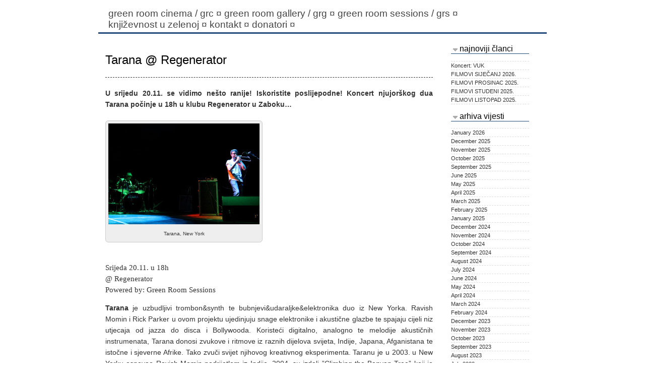

--- FILE ---
content_type: text/html; charset=UTF-8
request_url: https://www.gokul.hr/tarana-regenerator/
body_size: 62392
content:
<!DOCTYPE html>


<html xmlns="http://www.w3.org/1999/xhtml" lang="en-US">

<head  profile="http://gmpg.org/xfn/11">

<meta name="google-site-verification" content="33RWNbsXzjTFe2NWlqmd-ggLvfy2wWZbA9Y0em1SlEo" />
<title>Gokul &raquo; Tarana @ Regenerator</title>
<meta content="text/html; charset=UTF-8" http-equiv="Content-Type" />

<link href="https://www.gokul.hr/wp-content/themes/cleanfrog/style.css" media="screen" rel="stylesheet" type="text/css" />

		
<meta name='robots' content='max-image-preview:large' />
<link rel='dns-prefetch' href='//s.w.org' />
<link rel="alternate" type="application/rss+xml" title="Gokul &raquo; Feed" href="https://www.gokul.hr/feed/" />
<link rel="alternate" type="application/rss+xml" title="Gokul &raquo; Comments Feed" href="https://www.gokul.hr/comments/feed/" />
<link rel="alternate" type="application/rss+xml" title="Gokul &raquo; Tarana @ Regenerator Comments Feed" href="https://www.gokul.hr/tarana-regenerator/feed/" />
<script type="text/javascript">
window._wpemojiSettings = {"baseUrl":"https:\/\/s.w.org\/images\/core\/emoji\/14.0.0\/72x72\/","ext":".png","svgUrl":"https:\/\/s.w.org\/images\/core\/emoji\/14.0.0\/svg\/","svgExt":".svg","source":{"concatemoji":"https:\/\/www.gokul.hr\/wp-includes\/js\/wp-emoji-release.min.js?ver=6.0.11"}};
/*! This file is auto-generated */
!function(e,a,t){var n,r,o,i=a.createElement("canvas"),p=i.getContext&&i.getContext("2d");function s(e,t){var a=String.fromCharCode,e=(p.clearRect(0,0,i.width,i.height),p.fillText(a.apply(this,e),0,0),i.toDataURL());return p.clearRect(0,0,i.width,i.height),p.fillText(a.apply(this,t),0,0),e===i.toDataURL()}function c(e){var t=a.createElement("script");t.src=e,t.defer=t.type="text/javascript",a.getElementsByTagName("head")[0].appendChild(t)}for(o=Array("flag","emoji"),t.supports={everything:!0,everythingExceptFlag:!0},r=0;r<o.length;r++)t.supports[o[r]]=function(e){if(!p||!p.fillText)return!1;switch(p.textBaseline="top",p.font="600 32px Arial",e){case"flag":return s([127987,65039,8205,9895,65039],[127987,65039,8203,9895,65039])?!1:!s([55356,56826,55356,56819],[55356,56826,8203,55356,56819])&&!s([55356,57332,56128,56423,56128,56418,56128,56421,56128,56430,56128,56423,56128,56447],[55356,57332,8203,56128,56423,8203,56128,56418,8203,56128,56421,8203,56128,56430,8203,56128,56423,8203,56128,56447]);case"emoji":return!s([129777,127995,8205,129778,127999],[129777,127995,8203,129778,127999])}return!1}(o[r]),t.supports.everything=t.supports.everything&&t.supports[o[r]],"flag"!==o[r]&&(t.supports.everythingExceptFlag=t.supports.everythingExceptFlag&&t.supports[o[r]]);t.supports.everythingExceptFlag=t.supports.everythingExceptFlag&&!t.supports.flag,t.DOMReady=!1,t.readyCallback=function(){t.DOMReady=!0},t.supports.everything||(n=function(){t.readyCallback()},a.addEventListener?(a.addEventListener("DOMContentLoaded",n,!1),e.addEventListener("load",n,!1)):(e.attachEvent("onload",n),a.attachEvent("onreadystatechange",function(){"complete"===a.readyState&&t.readyCallback()})),(e=t.source||{}).concatemoji?c(e.concatemoji):e.wpemoji&&e.twemoji&&(c(e.twemoji),c(e.wpemoji)))}(window,document,window._wpemojiSettings);
</script>
<style type="text/css">
img.wp-smiley,
img.emoji {
	display: inline !important;
	border: none !important;
	box-shadow: none !important;
	height: 1em !important;
	width: 1em !important;
	margin: 0 0.07em !important;
	vertical-align: -0.1em !important;
	background: none !important;
	padding: 0 !important;
}
</style>
	<link rel='stylesheet' id='wp-block-library-css'  href='https://www.gokul.hr/wp-includes/css/dist/block-library/style.min.css?ver=6.0.11' type='text/css' media='all' />
<style id='global-styles-inline-css' type='text/css'>
body{--wp--preset--color--black: #000000;--wp--preset--color--cyan-bluish-gray: #abb8c3;--wp--preset--color--white: #ffffff;--wp--preset--color--pale-pink: #f78da7;--wp--preset--color--vivid-red: #cf2e2e;--wp--preset--color--luminous-vivid-orange: #ff6900;--wp--preset--color--luminous-vivid-amber: #fcb900;--wp--preset--color--light-green-cyan: #7bdcb5;--wp--preset--color--vivid-green-cyan: #00d084;--wp--preset--color--pale-cyan-blue: #8ed1fc;--wp--preset--color--vivid-cyan-blue: #0693e3;--wp--preset--color--vivid-purple: #9b51e0;--wp--preset--gradient--vivid-cyan-blue-to-vivid-purple: linear-gradient(135deg,rgba(6,147,227,1) 0%,rgb(155,81,224) 100%);--wp--preset--gradient--light-green-cyan-to-vivid-green-cyan: linear-gradient(135deg,rgb(122,220,180) 0%,rgb(0,208,130) 100%);--wp--preset--gradient--luminous-vivid-amber-to-luminous-vivid-orange: linear-gradient(135deg,rgba(252,185,0,1) 0%,rgba(255,105,0,1) 100%);--wp--preset--gradient--luminous-vivid-orange-to-vivid-red: linear-gradient(135deg,rgba(255,105,0,1) 0%,rgb(207,46,46) 100%);--wp--preset--gradient--very-light-gray-to-cyan-bluish-gray: linear-gradient(135deg,rgb(238,238,238) 0%,rgb(169,184,195) 100%);--wp--preset--gradient--cool-to-warm-spectrum: linear-gradient(135deg,rgb(74,234,220) 0%,rgb(151,120,209) 20%,rgb(207,42,186) 40%,rgb(238,44,130) 60%,rgb(251,105,98) 80%,rgb(254,248,76) 100%);--wp--preset--gradient--blush-light-purple: linear-gradient(135deg,rgb(255,206,236) 0%,rgb(152,150,240) 100%);--wp--preset--gradient--blush-bordeaux: linear-gradient(135deg,rgb(254,205,165) 0%,rgb(254,45,45) 50%,rgb(107,0,62) 100%);--wp--preset--gradient--luminous-dusk: linear-gradient(135deg,rgb(255,203,112) 0%,rgb(199,81,192) 50%,rgb(65,88,208) 100%);--wp--preset--gradient--pale-ocean: linear-gradient(135deg,rgb(255,245,203) 0%,rgb(182,227,212) 50%,rgb(51,167,181) 100%);--wp--preset--gradient--electric-grass: linear-gradient(135deg,rgb(202,248,128) 0%,rgb(113,206,126) 100%);--wp--preset--gradient--midnight: linear-gradient(135deg,rgb(2,3,129) 0%,rgb(40,116,252) 100%);--wp--preset--duotone--dark-grayscale: url('#wp-duotone-dark-grayscale');--wp--preset--duotone--grayscale: url('#wp-duotone-grayscale');--wp--preset--duotone--purple-yellow: url('#wp-duotone-purple-yellow');--wp--preset--duotone--blue-red: url('#wp-duotone-blue-red');--wp--preset--duotone--midnight: url('#wp-duotone-midnight');--wp--preset--duotone--magenta-yellow: url('#wp-duotone-magenta-yellow');--wp--preset--duotone--purple-green: url('#wp-duotone-purple-green');--wp--preset--duotone--blue-orange: url('#wp-duotone-blue-orange');--wp--preset--font-size--small: 13px;--wp--preset--font-size--medium: 20px;--wp--preset--font-size--large: 36px;--wp--preset--font-size--x-large: 42px;}.has-black-color{color: var(--wp--preset--color--black) !important;}.has-cyan-bluish-gray-color{color: var(--wp--preset--color--cyan-bluish-gray) !important;}.has-white-color{color: var(--wp--preset--color--white) !important;}.has-pale-pink-color{color: var(--wp--preset--color--pale-pink) !important;}.has-vivid-red-color{color: var(--wp--preset--color--vivid-red) !important;}.has-luminous-vivid-orange-color{color: var(--wp--preset--color--luminous-vivid-orange) !important;}.has-luminous-vivid-amber-color{color: var(--wp--preset--color--luminous-vivid-amber) !important;}.has-light-green-cyan-color{color: var(--wp--preset--color--light-green-cyan) !important;}.has-vivid-green-cyan-color{color: var(--wp--preset--color--vivid-green-cyan) !important;}.has-pale-cyan-blue-color{color: var(--wp--preset--color--pale-cyan-blue) !important;}.has-vivid-cyan-blue-color{color: var(--wp--preset--color--vivid-cyan-blue) !important;}.has-vivid-purple-color{color: var(--wp--preset--color--vivid-purple) !important;}.has-black-background-color{background-color: var(--wp--preset--color--black) !important;}.has-cyan-bluish-gray-background-color{background-color: var(--wp--preset--color--cyan-bluish-gray) !important;}.has-white-background-color{background-color: var(--wp--preset--color--white) !important;}.has-pale-pink-background-color{background-color: var(--wp--preset--color--pale-pink) !important;}.has-vivid-red-background-color{background-color: var(--wp--preset--color--vivid-red) !important;}.has-luminous-vivid-orange-background-color{background-color: var(--wp--preset--color--luminous-vivid-orange) !important;}.has-luminous-vivid-amber-background-color{background-color: var(--wp--preset--color--luminous-vivid-amber) !important;}.has-light-green-cyan-background-color{background-color: var(--wp--preset--color--light-green-cyan) !important;}.has-vivid-green-cyan-background-color{background-color: var(--wp--preset--color--vivid-green-cyan) !important;}.has-pale-cyan-blue-background-color{background-color: var(--wp--preset--color--pale-cyan-blue) !important;}.has-vivid-cyan-blue-background-color{background-color: var(--wp--preset--color--vivid-cyan-blue) !important;}.has-vivid-purple-background-color{background-color: var(--wp--preset--color--vivid-purple) !important;}.has-black-border-color{border-color: var(--wp--preset--color--black) !important;}.has-cyan-bluish-gray-border-color{border-color: var(--wp--preset--color--cyan-bluish-gray) !important;}.has-white-border-color{border-color: var(--wp--preset--color--white) !important;}.has-pale-pink-border-color{border-color: var(--wp--preset--color--pale-pink) !important;}.has-vivid-red-border-color{border-color: var(--wp--preset--color--vivid-red) !important;}.has-luminous-vivid-orange-border-color{border-color: var(--wp--preset--color--luminous-vivid-orange) !important;}.has-luminous-vivid-amber-border-color{border-color: var(--wp--preset--color--luminous-vivid-amber) !important;}.has-light-green-cyan-border-color{border-color: var(--wp--preset--color--light-green-cyan) !important;}.has-vivid-green-cyan-border-color{border-color: var(--wp--preset--color--vivid-green-cyan) !important;}.has-pale-cyan-blue-border-color{border-color: var(--wp--preset--color--pale-cyan-blue) !important;}.has-vivid-cyan-blue-border-color{border-color: var(--wp--preset--color--vivid-cyan-blue) !important;}.has-vivid-purple-border-color{border-color: var(--wp--preset--color--vivid-purple) !important;}.has-vivid-cyan-blue-to-vivid-purple-gradient-background{background: var(--wp--preset--gradient--vivid-cyan-blue-to-vivid-purple) !important;}.has-light-green-cyan-to-vivid-green-cyan-gradient-background{background: var(--wp--preset--gradient--light-green-cyan-to-vivid-green-cyan) !important;}.has-luminous-vivid-amber-to-luminous-vivid-orange-gradient-background{background: var(--wp--preset--gradient--luminous-vivid-amber-to-luminous-vivid-orange) !important;}.has-luminous-vivid-orange-to-vivid-red-gradient-background{background: var(--wp--preset--gradient--luminous-vivid-orange-to-vivid-red) !important;}.has-very-light-gray-to-cyan-bluish-gray-gradient-background{background: var(--wp--preset--gradient--very-light-gray-to-cyan-bluish-gray) !important;}.has-cool-to-warm-spectrum-gradient-background{background: var(--wp--preset--gradient--cool-to-warm-spectrum) !important;}.has-blush-light-purple-gradient-background{background: var(--wp--preset--gradient--blush-light-purple) !important;}.has-blush-bordeaux-gradient-background{background: var(--wp--preset--gradient--blush-bordeaux) !important;}.has-luminous-dusk-gradient-background{background: var(--wp--preset--gradient--luminous-dusk) !important;}.has-pale-ocean-gradient-background{background: var(--wp--preset--gradient--pale-ocean) !important;}.has-electric-grass-gradient-background{background: var(--wp--preset--gradient--electric-grass) !important;}.has-midnight-gradient-background{background: var(--wp--preset--gradient--midnight) !important;}.has-small-font-size{font-size: var(--wp--preset--font-size--small) !important;}.has-medium-font-size{font-size: var(--wp--preset--font-size--medium) !important;}.has-large-font-size{font-size: var(--wp--preset--font-size--large) !important;}.has-x-large-font-size{font-size: var(--wp--preset--font-size--x-large) !important;}
</style>
<script type='text/javascript' src='https://www.gokul.hr/wp-includes/js/jquery/jquery.min.js?ver=3.6.0' id='jquery-core-js'></script>
<script type='text/javascript' src='https://www.gokul.hr/wp-includes/js/jquery/jquery-migrate.min.js?ver=3.3.2' id='jquery-migrate-js'></script>
<script type='text/javascript' src='https://www.gokul.hr/wp-content/themes/cleanfrog/js/collapser.js?ver=1.0' id='collapser-js'></script>
<link rel="https://api.w.org/" href="https://www.gokul.hr/wp-json/" /><link rel="alternate" type="application/json" href="https://www.gokul.hr/wp-json/wp/v2/posts/806" /><link rel="EditURI" type="application/rsd+xml" title="RSD" href="https://www.gokul.hr/xmlrpc.php?rsd" />
<link rel="wlwmanifest" type="application/wlwmanifest+xml" href="https://www.gokul.hr/wp-includes/wlwmanifest.xml" /> 
<meta name="generator" content="WordPress 6.0.11" />
<link rel="canonical" href="https://www.gokul.hr/tarana-regenerator/" />
<link rel='shortlink' href='https://www.gokul.hr/?p=806' />
<link rel="alternate" type="application/json+oembed" href="https://www.gokul.hr/wp-json/oembed/1.0/embed?url=https%3A%2F%2Fwww.gokul.hr%2Ftarana-regenerator%2F" />
<link rel="alternate" type="text/xml+oembed" href="https://www.gokul.hr/wp-json/oembed/1.0/embed?url=https%3A%2F%2Fwww.gokul.hr%2Ftarana-regenerator%2F&#038;format=xml" />
<STYLE type="text/css">

.div3 { margin-left:25px;}
.div3 h1{color: #333; font-family: Courier New, Courier, monospace !important;}
.div3 a{color: #333; font-family: Courier New, Courier, monospace;
font-weight: normal;font-size:18px;
text-decoration: none!important;
margin-bottom:10px;display:inline-block;}
</STYLE>


</head>
<body class="post-template-default single single-post postid-806 single-format-standard">

<div id="container">
	<div id="header">
		
	<!--	<h1><a href="https://www.gokul.hr">Gokul</a></h1>
		<h2></h2>	 -->

	</div>
	 <div id="navbox">
			<div class="menu"><ul id="navbar" class="menu"><li id="menu-item-1174" class="menu-item menu-item-type-taxonomy menu-item-object-category menu-item-1174"><a href="https://www.gokul.hr/category/green-room-cinema-grc/">Green Room Cinema / GRC<span class="clearstick">&nbsp;¤&nbsp;</span></a></li>
<li id="menu-item-1175" class="menu-item menu-item-type-taxonomy menu-item-object-category menu-item-1175"><a href="https://www.gokul.hr/category/green-room-gallery-grg/">Green Room Gallery / GRG<span class="clearstick">&nbsp;¤&nbsp;</span></a></li>
<li id="menu-item-1176" class="menu-item menu-item-type-taxonomy menu-item-object-category current-post-ancestor current-menu-parent current-post-parent menu-item-1176"><a href="https://www.gokul.hr/category/green-room-sessions-grs/">Green Room Sessions / GRS<span class="clearstick">&nbsp;¤&nbsp;</span></a></li>
<li id="menu-item-2433" class="menu-item menu-item-type-post_type menu-item-object-page menu-item-2433"><a href="https://www.gokul.hr/category-knjizevost-u-zelenoj/">KNJIŽEVNOST U ZELENOJ<span class="clearstick">&nbsp;¤&nbsp;</span></a></li>
<li id="menu-item-1178" class="menu-item menu-item-type-post_type menu-item-object-page menu-item-1178"><a href="https://www.gokul.hr/kontakt/">Kontakt<span class="clearstick">&nbsp;¤&nbsp;</span></a></li>
<li id="menu-item-1177" class="menu-item menu-item-type-post_type menu-item-object-page menu-item-1177"><a href="https://www.gokul.hr/donatori/">Donatori<span class="clearstick">&nbsp;¤&nbsp;</span></a></li>
</ul></div>		
			
		
		<div id="navclearer"></div>
	</div>
	<div id="contentcontainer">
	<div id="content">
	


		
	<div class="post">
		<!-- <div class="posthead">
		<div class="dater"><p class="day">15</p>
		<p class="monthyear">Nov 13</p></div> -->

		<h2>Tarana @ Regenerator</h2>
		</div>
			
			<div class="entry">
								<p><strong><strong>U srijedu 20.11. se vidimo nešto ranije! Iskoristite poslijepodne! Koncert njujorškog dua Tarana počinje u 18h u klubu Regenerator u Zaboku&#8230;</strong></strong></p>
<div id="attachment_807" style="width: 310px" class="wp-caption alignleft"><a href="http://gokul.hr/tarana-regenerator/tarana/" rel="attachment wp-att-807"><img aria-describedby="caption-attachment-807" class="size-medium wp-image-807 " alt="tarana" src="http://gokul.hr/wp-content/uploads/2013/11/tarana-300x200.jpg" width="300" height="200" srcset="https://www.gokul.hr/wp-content/uploads/2013/11/tarana-300x200.jpg 300w, https://www.gokul.hr/wp-content/uploads/2013/11/tarana-215x143.jpg 215w, https://www.gokul.hr/wp-content/uploads/2013/11/tarana-1024x682.jpg 1024w, https://www.gokul.hr/wp-content/uploads/2013/11/tarana.jpg 1800w" sizes="(max-width: 300px) 100vw, 300px" /></a><p id="caption-attachment-807" class="wp-caption-text">Tarana, New York</p></div>
<p>&nbsp;</p>
<p>&nbsp;</p>
<p>&nbsp;</p>
<p>&nbsp;</p>
<p>&nbsp;</p>
<p>&nbsp;</p>
<p>&nbsp;</p>
<p>&nbsp;</p>
<p><!--[if gte mso 9]><xml>
<o:OfficeDocumentSettings>
<o:AllowPNG/>
</o:OfficeDocumentSettings>
</xml><![endif]--></p>
<p><!--[if gte mso 9]><xml>
<w:WordDocument>
<w:View>Normal</w:View>
<w:Zoom>0</w:Zoom>
<w:TrackMoves/>
<w:TrackFormatting/>
<w:PunctuationKerning/>
<w:ValidateAgainstSchemas/>
<w:SaveIfXMLInvalid>false</w:SaveIfXMLInvalid>
<w:IgnoreMixedContent>false</w:IgnoreMixedContent>
<w:AlwaysShowPlaceholderText>false</w:AlwaysShowPlaceholderText>
<w:DoNotPromoteQF/>
<w:LidThemeOther>EN-US</w:LidThemeOther>
<w:LidThemeAsian>X-NONE</w:LidThemeAsian>
<w:LidThemeComplexScript>X-NONE</w:LidThemeComplexScript>
<w:Compatibility>
<w:BreakWrappedTables/>
<w:SnapToGridInCell/>
<w:WrapTextWithPunct/>
<w:UseAsianBreakRules/>
<w:DontGrowAutofit/>
<w:SplitPgBreakAndParaMark/>
<w:EnableOpenTypeKerning/>
<w:DontFlipMirrorIndents/>
<w:OverrideTableStyleHps/>
</w:Compatibility>
<m:mathPr>
<m:mathFont m:val="Cambria Math"/>
<m:brkBin m:val="before"/>
<m:brkBinSub m:val="&#45;-"/>
<m:smallFrac m:val="off"/>
<m:dispDef/>
<m:lMargin m:val="0"/>
<m:rMargin m:val="0"/>
<m:defJc m:val="centerGroup"/>
<m:wrapIndent m:val="1440"/>
<m:intLim m:val="subSup"/>
<m:naryLim m:val="undOvr"/>
</m:mathPr></w:WordDocument>
</xml><![endif]--><!--[if gte mso 9]><xml>
<w:LatentStyles DefLockedState="false" DefUnhideWhenUsed="false"
DefSemiHidden="false" DefQFormat="false" DefPriority="99"
LatentStyleCount="371">
<w:LsdException Locked="false" Priority="0" QFormat="true" Name="Normal"/>
<w:LsdException Locked="false" Priority="9" QFormat="true" Name="heading 1"/>
<w:LsdException Locked="false" Priority="9" SemiHidden="true"
UnhideWhenUsed="true" QFormat="true" Name="heading 2"/>
<w:LsdException Locked="false" Priority="9" SemiHidden="true"
UnhideWhenUsed="true" QFormat="true" Name="heading 3"/>
<w:LsdException Locked="false" Priority="9" SemiHidden="true"
UnhideWhenUsed="true" QFormat="true" Name="heading 4"/>
<w:LsdException Locked="false" Priority="9" SemiHidden="true"
UnhideWhenUsed="true" QFormat="true" Name="heading 5"/>
<w:LsdException Locked="false" Priority="9" SemiHidden="true"
UnhideWhenUsed="true" QFormat="true" Name="heading 6"/>
<w:LsdException Locked="false" Priority="9" SemiHidden="true"
UnhideWhenUsed="true" QFormat="true" Name="heading 7"/>
<w:LsdException Locked="false" Priority="9" SemiHidden="true"
UnhideWhenUsed="true" QFormat="true" Name="heading 8"/>
<w:LsdException Locked="false" Priority="9" SemiHidden="true"
UnhideWhenUsed="true" QFormat="true" Name="heading 9"/>
<w:LsdException Locked="false" SemiHidden="true" UnhideWhenUsed="true"
Name="index 1"/>
<w:LsdException Locked="false" SemiHidden="true" UnhideWhenUsed="true"
Name="index 2"/>
<w:LsdException Locked="false" SemiHidden="true" UnhideWhenUsed="true"
Name="index 3"/>
<w:LsdException Locked="false" SemiHidden="true" UnhideWhenUsed="true"
Name="index 4"/>
<w:LsdException Locked="false" SemiHidden="true" UnhideWhenUsed="true"
Name="index 5"/>
<w:LsdException Locked="false" SemiHidden="true" UnhideWhenUsed="true"
Name="index 6"/>
<w:LsdException Locked="false" SemiHidden="true" UnhideWhenUsed="true"
Name="index 7"/>
<w:LsdException Locked="false" SemiHidden="true" UnhideWhenUsed="true"
Name="index 8"/>
<w:LsdException Locked="false" SemiHidden="true" UnhideWhenUsed="true"
Name="index 9"/>
<w:LsdException Locked="false" Priority="39" SemiHidden="true"
UnhideWhenUsed="true" Name="toc 1"/>
<w:LsdException Locked="false" Priority="39" SemiHidden="true"
UnhideWhenUsed="true" Name="toc 2"/>
<w:LsdException Locked="false" Priority="39" SemiHidden="true"
UnhideWhenUsed="true" Name="toc 3"/>
<w:LsdException Locked="false" Priority="39" SemiHidden="true"
UnhideWhenUsed="true" Name="toc 4"/>
<w:LsdException Locked="false" Priority="39" SemiHidden="true"
UnhideWhenUsed="true" Name="toc 5"/>
<w:LsdException Locked="false" Priority="39" SemiHidden="true"
UnhideWhenUsed="true" Name="toc 6"/>
<w:LsdException Locked="false" Priority="39" SemiHidden="true"
UnhideWhenUsed="true" Name="toc 7"/>
<w:LsdException Locked="false" Priority="39" SemiHidden="true"
UnhideWhenUsed="true" Name="toc 8"/>
<w:LsdException Locked="false" Priority="39" SemiHidden="true"
UnhideWhenUsed="true" Name="toc 9"/>
<w:LsdException Locked="false" SemiHidden="true" UnhideWhenUsed="true"
Name="Normal Indent"/>
<w:LsdException Locked="false" SemiHidden="true" UnhideWhenUsed="true"
Name="footnote text"/>
<w:LsdException Locked="false" SemiHidden="true" UnhideWhenUsed="true"
Name="annotation text"/>
<w:LsdException Locked="false" SemiHidden="true" UnhideWhenUsed="true"
Name="header"/>
<w:LsdException Locked="false" SemiHidden="true" UnhideWhenUsed="true"
Name="footer"/>
<w:LsdException Locked="false" SemiHidden="true" UnhideWhenUsed="true"
Name="index heading"/>
<w:LsdException Locked="false" Priority="35" SemiHidden="true"
UnhideWhenUsed="true" QFormat="true" Name="caption"/>
<w:LsdException Locked="false" SemiHidden="true" UnhideWhenUsed="true"
Name="table of figures"/>
<w:LsdException Locked="false" SemiHidden="true" UnhideWhenUsed="true"
Name="envelope address"/>
<w:LsdException Locked="false" SemiHidden="true" UnhideWhenUsed="true"
Name="envelope return"/>
<w:LsdException Locked="false" SemiHidden="true" UnhideWhenUsed="true"
Name="footnote reference"/>
<w:LsdException Locked="false" SemiHidden="true" UnhideWhenUsed="true"
Name="annotation reference"/>
<w:LsdException Locked="false" SemiHidden="true" UnhideWhenUsed="true"
Name="line number"/>
<w:LsdException Locked="false" SemiHidden="true" UnhideWhenUsed="true"
Name="page number"/>
<w:LsdException Locked="false" SemiHidden="true" UnhideWhenUsed="true"
Name="endnote reference"/>
<w:LsdException Locked="false" SemiHidden="true" UnhideWhenUsed="true"
Name="endnote text"/>
<w:LsdException Locked="false" SemiHidden="true" UnhideWhenUsed="true"
Name="table of authorities"/>
<w:LsdException Locked="false" SemiHidden="true" UnhideWhenUsed="true"
Name="macro"/>
<w:LsdException Locked="false" SemiHidden="true" UnhideWhenUsed="true"
Name="toa heading"/>
<w:LsdException Locked="false" SemiHidden="true" UnhideWhenUsed="true"
Name="List"/>
<w:LsdException Locked="false" SemiHidden="true" UnhideWhenUsed="true"
Name="List Bullet"/>
<w:LsdException Locked="false" SemiHidden="true" UnhideWhenUsed="true"
Name="List Number"/>
<w:LsdException Locked="false" SemiHidden="true" UnhideWhenUsed="true"
Name="List 2"/>
<w:LsdException Locked="false" SemiHidden="true" UnhideWhenUsed="true"
Name="List 3"/>
<w:LsdException Locked="false" SemiHidden="true" UnhideWhenUsed="true"
Name="List 4"/>
<w:LsdException Locked="false" SemiHidden="true" UnhideWhenUsed="true"
Name="List 5"/>
<w:LsdException Locked="false" SemiHidden="true" UnhideWhenUsed="true"
Name="List Bullet 2"/>
<w:LsdException Locked="false" SemiHidden="true" UnhideWhenUsed="true"
Name="List Bullet 3"/>
<w:LsdException Locked="false" SemiHidden="true" UnhideWhenUsed="true"
Name="List Bullet 4"/>
<w:LsdException Locked="false" SemiHidden="true" UnhideWhenUsed="true"
Name="List Bullet 5"/>
<w:LsdException Locked="false" SemiHidden="true" UnhideWhenUsed="true"
Name="List Number 2"/>
<w:LsdException Locked="false" SemiHidden="true" UnhideWhenUsed="true"
Name="List Number 3"/>
<w:LsdException Locked="false" SemiHidden="true" UnhideWhenUsed="true"
Name="List Number 4"/>
<w:LsdException Locked="false" SemiHidden="true" UnhideWhenUsed="true"
Name="List Number 5"/>
<w:LsdException Locked="false" Priority="10" QFormat="true" Name="Title"/>
<w:LsdException Locked="false" SemiHidden="true" UnhideWhenUsed="true"
Name="Closing"/>
<w:LsdException Locked="false" SemiHidden="true" UnhideWhenUsed="true"
Name="Signature"/>
<w:LsdException Locked="false" Priority="1" SemiHidden="true"
UnhideWhenUsed="true" Name="Default Paragraph Font"/>
<w:LsdException Locked="false" SemiHidden="true" UnhideWhenUsed="true"
Name="Body Text"/>
<w:LsdException Locked="false" SemiHidden="true" UnhideWhenUsed="true"
Name="Body Text Indent"/>
<w:LsdException Locked="false" SemiHidden="true" UnhideWhenUsed="true"
Name="List Continue"/>
<w:LsdException Locked="false" SemiHidden="true" UnhideWhenUsed="true"
Name="List Continue 2"/>
<w:LsdException Locked="false" SemiHidden="true" UnhideWhenUsed="true"
Name="List Continue 3"/>
<w:LsdException Locked="false" SemiHidden="true" UnhideWhenUsed="true"
Name="List Continue 4"/>
<w:LsdException Locked="false" SemiHidden="true" UnhideWhenUsed="true"
Name="List Continue 5"/>
<w:LsdException Locked="false" SemiHidden="true" UnhideWhenUsed="true"
Name="Message Header"/>
<w:LsdException Locked="false" Priority="11" QFormat="true" Name="Subtitle"/>
<w:LsdException Locked="false" SemiHidden="true" UnhideWhenUsed="true"
Name="Salutation"/>
<w:LsdException Locked="false" SemiHidden="true" UnhideWhenUsed="true"
Name="Date"/>
<w:LsdException Locked="false" SemiHidden="true" UnhideWhenUsed="true"
Name="Body Text First Indent"/>
<w:LsdException Locked="false" SemiHidden="true" UnhideWhenUsed="true"
Name="Body Text First Indent 2"/>
<w:LsdException Locked="false" SemiHidden="true" UnhideWhenUsed="true"
Name="Note Heading"/>
<w:LsdException Locked="false" SemiHidden="true" UnhideWhenUsed="true"
Name="Body Text 2"/>
<w:LsdException Locked="false" SemiHidden="true" UnhideWhenUsed="true"
Name="Body Text 3"/>
<w:LsdException Locked="false" SemiHidden="true" UnhideWhenUsed="true"
Name="Body Text Indent 2"/>
<w:LsdException Locked="false" SemiHidden="true" UnhideWhenUsed="true"
Name="Body Text Indent 3"/>
<w:LsdException Locked="false" SemiHidden="true" UnhideWhenUsed="true"
Name="Block Text"/>
<w:LsdException Locked="false" SemiHidden="true" UnhideWhenUsed="true"
Name="Hyperlink"/>
<w:LsdException Locked="false" SemiHidden="true" UnhideWhenUsed="true"
Name="FollowedHyperlink"/>
<w:LsdException Locked="false" Priority="22" QFormat="true" Name="Strong"/>
<w:LsdException Locked="false" Priority="20" QFormat="true" Name="Emphasis"/>
<w:LsdException Locked="false" SemiHidden="true" UnhideWhenUsed="true"
Name="Document Map"/>
<w:LsdException Locked="false" SemiHidden="true" UnhideWhenUsed="true"
Name="Plain Text"/>
<w:LsdException Locked="false" SemiHidden="true" UnhideWhenUsed="true"
Name="E-mail Signature"/>
<w:LsdException Locked="false" SemiHidden="true" UnhideWhenUsed="true"
Name="HTML Top of Form"/>
<w:LsdException Locked="false" SemiHidden="true" UnhideWhenUsed="true"
Name="HTML Bottom of Form"/>
<w:LsdException Locked="false" SemiHidden="true" UnhideWhenUsed="true"
Name="Normal (Web)"/>
<w:LsdException Locked="false" SemiHidden="true" UnhideWhenUsed="true"
Name="HTML Acronym"/>
<w:LsdException Locked="false" SemiHidden="true" UnhideWhenUsed="true"
Name="HTML Address"/>
<w:LsdException Locked="false" SemiHidden="true" UnhideWhenUsed="true"
Name="HTML Cite"/>
<w:LsdException Locked="false" SemiHidden="true" UnhideWhenUsed="true"
Name="HTML Code"/>
<w:LsdException Locked="false" SemiHidden="true" UnhideWhenUsed="true"
Name="HTML Definition"/>
<w:LsdException Locked="false" SemiHidden="true" UnhideWhenUsed="true"
Name="HTML Keyboard"/>
<w:LsdException Locked="false" SemiHidden="true" UnhideWhenUsed="true"
Name="HTML Preformatted"/>
<w:LsdException Locked="false" SemiHidden="true" UnhideWhenUsed="true"
Name="HTML Sample"/>
<w:LsdException Locked="false" SemiHidden="true" UnhideWhenUsed="true"
Name="HTML Typewriter"/>
<w:LsdException Locked="false" SemiHidden="true" UnhideWhenUsed="true"
Name="HTML Variable"/>
<w:LsdException Locked="false" SemiHidden="true" UnhideWhenUsed="true"
Name="Normal Table"/>
<w:LsdException Locked="false" SemiHidden="true" UnhideWhenUsed="true"
Name="annotation subject"/>
<w:LsdException Locked="false" SemiHidden="true" UnhideWhenUsed="true"
Name="No List"/>
<w:LsdException Locked="false" SemiHidden="true" UnhideWhenUsed="true"
Name="Outline List 1"/>
<w:LsdException Locked="false" SemiHidden="true" UnhideWhenUsed="true"
Name="Outline List 2"/>
<w:LsdException Locked="false" SemiHidden="true" UnhideWhenUsed="true"
Name="Outline List 3"/>
<w:LsdException Locked="false" SemiHidden="true" UnhideWhenUsed="true"
Name="Table Simple 1"/>
<w:LsdException Locked="false" SemiHidden="true" UnhideWhenUsed="true"
Name="Table Simple 2"/>
<w:LsdException Locked="false" SemiHidden="true" UnhideWhenUsed="true"
Name="Table Simple 3"/>
<w:LsdException Locked="false" SemiHidden="true" UnhideWhenUsed="true"
Name="Table Classic 1"/>
<w:LsdException Locked="false" SemiHidden="true" UnhideWhenUsed="true"
Name="Table Classic 2"/>
<w:LsdException Locked="false" SemiHidden="true" UnhideWhenUsed="true"
Name="Table Classic 3"/>
<w:LsdException Locked="false" SemiHidden="true" UnhideWhenUsed="true"
Name="Table Classic 4"/>
<w:LsdException Locked="false" SemiHidden="true" UnhideWhenUsed="true"
Name="Table Colorful 1"/>
<w:LsdException Locked="false" SemiHidden="true" UnhideWhenUsed="true"
Name="Table Colorful 2"/>
<w:LsdException Locked="false" SemiHidden="true" UnhideWhenUsed="true"
Name="Table Colorful 3"/>
<w:LsdException Locked="false" SemiHidden="true" UnhideWhenUsed="true"
Name="Table Columns 1"/>
<w:LsdException Locked="false" SemiHidden="true" UnhideWhenUsed="true"
Name="Table Columns 2"/>
<w:LsdException Locked="false" SemiHidden="true" UnhideWhenUsed="true"
Name="Table Columns 3"/>
<w:LsdException Locked="false" SemiHidden="true" UnhideWhenUsed="true"
Name="Table Columns 4"/>
<w:LsdException Locked="false" SemiHidden="true" UnhideWhenUsed="true"
Name="Table Columns 5"/>
<w:LsdException Locked="false" SemiHidden="true" UnhideWhenUsed="true"
Name="Table Grid 1"/>
<w:LsdException Locked="false" SemiHidden="true" UnhideWhenUsed="true"
Name="Table Grid 2"/>
<w:LsdException Locked="false" SemiHidden="true" UnhideWhenUsed="true"
Name="Table Grid 3"/>
<w:LsdException Locked="false" SemiHidden="true" UnhideWhenUsed="true"
Name="Table Grid 4"/>
<w:LsdException Locked="false" SemiHidden="true" UnhideWhenUsed="true"
Name="Table Grid 5"/>
<w:LsdException Locked="false" SemiHidden="true" UnhideWhenUsed="true"
Name="Table Grid 6"/>
<w:LsdException Locked="false" SemiHidden="true" UnhideWhenUsed="true"
Name="Table Grid 7"/>
<w:LsdException Locked="false" SemiHidden="true" UnhideWhenUsed="true"
Name="Table Grid 8"/>
<w:LsdException Locked="false" SemiHidden="true" UnhideWhenUsed="true"
Name="Table List 1"/>
<w:LsdException Locked="false" SemiHidden="true" UnhideWhenUsed="true"
Name="Table List 2"/>
<w:LsdException Locked="false" SemiHidden="true" UnhideWhenUsed="true"
Name="Table List 3"/>
<w:LsdException Locked="false" SemiHidden="true" UnhideWhenUsed="true"
Name="Table List 4"/>
<w:LsdException Locked="false" SemiHidden="true" UnhideWhenUsed="true"
Name="Table List 5"/>
<w:LsdException Locked="false" SemiHidden="true" UnhideWhenUsed="true"
Name="Table List 6"/>
<w:LsdException Locked="false" SemiHidden="true" UnhideWhenUsed="true"
Name="Table List 7"/>
<w:LsdException Locked="false" SemiHidden="true" UnhideWhenUsed="true"
Name="Table List 8"/>
<w:LsdException Locked="false" SemiHidden="true" UnhideWhenUsed="true"
Name="Table 3D effects 1"/>
<w:LsdException Locked="false" SemiHidden="true" UnhideWhenUsed="true"
Name="Table 3D effects 2"/>
<w:LsdException Locked="false" SemiHidden="true" UnhideWhenUsed="true"
Name="Table 3D effects 3"/>
<w:LsdException Locked="false" SemiHidden="true" UnhideWhenUsed="true"
Name="Table Contemporary"/>
<w:LsdException Locked="false" SemiHidden="true" UnhideWhenUsed="true"
Name="Table Elegant"/>
<w:LsdException Locked="false" SemiHidden="true" UnhideWhenUsed="true"
Name="Table Professional"/>
<w:LsdException Locked="false" SemiHidden="true" UnhideWhenUsed="true"
Name="Table Subtle 1"/>
<w:LsdException Locked="false" SemiHidden="true" UnhideWhenUsed="true"
Name="Table Subtle 2"/>
<w:LsdException Locked="false" SemiHidden="true" UnhideWhenUsed="true"
Name="Table Web 1"/>
<w:LsdException Locked="false" SemiHidden="true" UnhideWhenUsed="true"
Name="Table Web 2"/>
<w:LsdException Locked="false" SemiHidden="true" UnhideWhenUsed="true"
Name="Table Web 3"/>
<w:LsdException Locked="false" SemiHidden="true" UnhideWhenUsed="true"
Name="Balloon Text"/>
<w:LsdException Locked="false" Priority="39" Name="Table Grid"/>
<w:LsdException Locked="false" SemiHidden="true" UnhideWhenUsed="true"
Name="Table Theme"/>
<w:LsdException Locked="false" SemiHidden="true" Name="Placeholder Text"/>
<w:LsdException Locked="false" Priority="1" QFormat="true" Name="No Spacing"/>
<w:LsdException Locked="false" Priority="60" Name="Light Shading"/>
<w:LsdException Locked="false" Priority="61" Name="Light List"/>
<w:LsdException Locked="false" Priority="62" Name="Light Grid"/>
<w:LsdException Locked="false" Priority="63" Name="Medium Shading 1"/>
<w:LsdException Locked="false" Priority="64" Name="Medium Shading 2"/>
<w:LsdException Locked="false" Priority="65" Name="Medium List 1"/>
<w:LsdException Locked="false" Priority="66" Name="Medium List 2"/>
<w:LsdException Locked="false" Priority="67" Name="Medium Grid 1"/>
<w:LsdException Locked="false" Priority="68" Name="Medium Grid 2"/>
<w:LsdException Locked="false" Priority="69" Name="Medium Grid 3"/>
<w:LsdException Locked="false" Priority="70" Name="Dark List"/>
<w:LsdException Locked="false" Priority="71" Name="Colorful Shading"/>
<w:LsdException Locked="false" Priority="72" Name="Colorful List"/>
<w:LsdException Locked="false" Priority="73" Name="Colorful Grid"/>
<w:LsdException Locked="false" Priority="60" Name="Light Shading Accent 1"/>
<w:LsdException Locked="false" Priority="61" Name="Light List Accent 1"/>
<w:LsdException Locked="false" Priority="62" Name="Light Grid Accent 1"/>
<w:LsdException Locked="false" Priority="63" Name="Medium Shading 1 Accent 1"/>
<w:LsdException Locked="false" Priority="64" Name="Medium Shading 2 Accent 1"/>
<w:LsdException Locked="false" Priority="65" Name="Medium List 1 Accent 1"/>
<w:LsdException Locked="false" SemiHidden="true" Name="Revision"/>
<w:LsdException Locked="false" Priority="34" QFormat="true"
Name="List Paragraph"/>
<w:LsdException Locked="false" Priority="29" QFormat="true" Name="Quote"/>
<w:LsdException Locked="false" Priority="30" QFormat="true"
Name="Intense Quote"/>
<w:LsdException Locked="false" Priority="66" Name="Medium List 2 Accent 1"/>
<w:LsdException Locked="false" Priority="67" Name="Medium Grid 1 Accent 1"/>
<w:LsdException Locked="false" Priority="68" Name="Medium Grid 2 Accent 1"/>
<w:LsdException Locked="false" Priority="69" Name="Medium Grid 3 Accent 1"/>
<w:LsdException Locked="false" Priority="70" Name="Dark List Accent 1"/>
<w:LsdException Locked="false" Priority="71" Name="Colorful Shading Accent 1"/>
<w:LsdException Locked="false" Priority="72" Name="Colorful List Accent 1"/>
<w:LsdException Locked="false" Priority="73" Name="Colorful Grid Accent 1"/>
<w:LsdException Locked="false" Priority="60" Name="Light Shading Accent 2"/>
<w:LsdException Locked="false" Priority="61" Name="Light List Accent 2"/>
<w:LsdException Locked="false" Priority="62" Name="Light Grid Accent 2"/>
<w:LsdException Locked="false" Priority="63" Name="Medium Shading 1 Accent 2"/>
<w:LsdException Locked="false" Priority="64" Name="Medium Shading 2 Accent 2"/>
<w:LsdException Locked="false" Priority="65" Name="Medium List 1 Accent 2"/>
<w:LsdException Locked="false" Priority="66" Name="Medium List 2 Accent 2"/>
<w:LsdException Locked="false" Priority="67" Name="Medium Grid 1 Accent 2"/>
<w:LsdException Locked="false" Priority="68" Name="Medium Grid 2 Accent 2"/>
<w:LsdException Locked="false" Priority="69" Name="Medium Grid 3 Accent 2"/>
<w:LsdException Locked="false" Priority="70" Name="Dark List Accent 2"/>
<w:LsdException Locked="false" Priority="71" Name="Colorful Shading Accent 2"/>
<w:LsdException Locked="false" Priority="72" Name="Colorful List Accent 2"/>
<w:LsdException Locked="false" Priority="73" Name="Colorful Grid Accent 2"/>
<w:LsdException Locked="false" Priority="60" Name="Light Shading Accent 3"/>
<w:LsdException Locked="false" Priority="61" Name="Light List Accent 3"/>
<w:LsdException Locked="false" Priority="62" Name="Light Grid Accent 3"/>
<w:LsdException Locked="false" Priority="63" Name="Medium Shading 1 Accent 3"/>
<w:LsdException Locked="false" Priority="64" Name="Medium Shading 2 Accent 3"/>
<w:LsdException Locked="false" Priority="65" Name="Medium List 1 Accent 3"/>
<w:LsdException Locked="false" Priority="66" Name="Medium List 2 Accent 3"/>
<w:LsdException Locked="false" Priority="67" Name="Medium Grid 1 Accent 3"/>
<w:LsdException Locked="false" Priority="68" Name="Medium Grid 2 Accent 3"/>
<w:LsdException Locked="false" Priority="69" Name="Medium Grid 3 Accent 3"/>
<w:LsdException Locked="false" Priority="70" Name="Dark List Accent 3"/>
<w:LsdException Locked="false" Priority="71" Name="Colorful Shading Accent 3"/>
<w:LsdException Locked="false" Priority="72" Name="Colorful List Accent 3"/>
<w:LsdException Locked="false" Priority="73" Name="Colorful Grid Accent 3"/>
<w:LsdException Locked="false" Priority="60" Name="Light Shading Accent 4"/>
<w:LsdException Locked="false" Priority="61" Name="Light List Accent 4"/>
<w:LsdException Locked="false" Priority="62" Name="Light Grid Accent 4"/>
<w:LsdException Locked="false" Priority="63" Name="Medium Shading 1 Accent 4"/>
<w:LsdException Locked="false" Priority="64" Name="Medium Shading 2 Accent 4"/>
<w:LsdException Locked="false" Priority="65" Name="Medium List 1 Accent 4"/>
<w:LsdException Locked="false" Priority="66" Name="Medium List 2 Accent 4"/>
<w:LsdException Locked="false" Priority="67" Name="Medium Grid 1 Accent 4"/>
<w:LsdException Locked="false" Priority="68" Name="Medium Grid 2 Accent 4"/>
<w:LsdException Locked="false" Priority="69" Name="Medium Grid 3 Accent 4"/>
<w:LsdException Locked="false" Priority="70" Name="Dark List Accent 4"/>
<w:LsdException Locked="false" Priority="71" Name="Colorful Shading Accent 4"/>
<w:LsdException Locked="false" Priority="72" Name="Colorful List Accent 4"/>
<w:LsdException Locked="false" Priority="73" Name="Colorful Grid Accent 4"/>
<w:LsdException Locked="false" Priority="60" Name="Light Shading Accent 5"/>
<w:LsdException Locked="false" Priority="61" Name="Light List Accent 5"/>
<w:LsdException Locked="false" Priority="62" Name="Light Grid Accent 5"/>
<w:LsdException Locked="false" Priority="63" Name="Medium Shading 1 Accent 5"/>
<w:LsdException Locked="false" Priority="64" Name="Medium Shading 2 Accent 5"/>
<w:LsdException Locked="false" Priority="65" Name="Medium List 1 Accent 5"/>
<w:LsdException Locked="false" Priority="66" Name="Medium List 2 Accent 5"/>
<w:LsdException Locked="false" Priority="67" Name="Medium Grid 1 Accent 5"/>
<w:LsdException Locked="false" Priority="68" Name="Medium Grid 2 Accent 5"/>
<w:LsdException Locked="false" Priority="69" Name="Medium Grid 3 Accent 5"/>
<w:LsdException Locked="false" Priority="70" Name="Dark List Accent 5"/>
<w:LsdException Locked="false" Priority="71" Name="Colorful Shading Accent 5"/>
<w:LsdException Locked="false" Priority="72" Name="Colorful List Accent 5"/>
<w:LsdException Locked="false" Priority="73" Name="Colorful Grid Accent 5"/>
<w:LsdException Locked="false" Priority="60" Name="Light Shading Accent 6"/>
<w:LsdException Locked="false" Priority="61" Name="Light List Accent 6"/>
<w:LsdException Locked="false" Priority="62" Name="Light Grid Accent 6"/>
<w:LsdException Locked="false" Priority="63" Name="Medium Shading 1 Accent 6"/>
<w:LsdException Locked="false" Priority="64" Name="Medium Shading 2 Accent 6"/>
<w:LsdException Locked="false" Priority="65" Name="Medium List 1 Accent 6"/>
<w:LsdException Locked="false" Priority="66" Name="Medium List 2 Accent 6"/>
<w:LsdException Locked="false" Priority="67" Name="Medium Grid 1 Accent 6"/>
<w:LsdException Locked="false" Priority="68" Name="Medium Grid 2 Accent 6"/>
<w:LsdException Locked="false" Priority="69" Name="Medium Grid 3 Accent 6"/>
<w:LsdException Locked="false" Priority="70" Name="Dark List Accent 6"/>
<w:LsdException Locked="false" Priority="71" Name="Colorful Shading Accent 6"/>
<w:LsdException Locked="false" Priority="72" Name="Colorful List Accent 6"/>
<w:LsdException Locked="false" Priority="73" Name="Colorful Grid Accent 6"/>
<w:LsdException Locked="false" Priority="19" QFormat="true"
Name="Subtle Emphasis"/>
<w:LsdException Locked="false" Priority="21" QFormat="true"
Name="Intense Emphasis"/>
<w:LsdException Locked="false" Priority="31" QFormat="true"
Name="Subtle Reference"/>
<w:LsdException Locked="false" Priority="32" QFormat="true"
Name="Intense Reference"/>
<w:LsdException Locked="false" Priority="33" QFormat="true" Name="Book Title"/>
<w:LsdException Locked="false" Priority="37" SemiHidden="true"
UnhideWhenUsed="true" Name="Bibliography"/>
<w:LsdException Locked="false" Priority="39" SemiHidden="true"
UnhideWhenUsed="true" QFormat="true" Name="TOC Heading"/>
<w:LsdException Locked="false" Priority="41" Name="Plain Table 1"/>
<w:LsdException Locked="false" Priority="42" Name="Plain Table 2"/>
<w:LsdException Locked="false" Priority="43" Name="Plain Table 3"/>
<w:LsdException Locked="false" Priority="44" Name="Plain Table 4"/>
<w:LsdException Locked="false" Priority="45" Name="Plain Table 5"/>
<w:LsdException Locked="false" Priority="40" Name="Grid Table Light"/>
<w:LsdException Locked="false" Priority="46" Name="Grid Table 1 Light"/>
<w:LsdException Locked="false" Priority="47" Name="Grid Table 2"/>
<w:LsdException Locked="false" Priority="48" Name="Grid Table 3"/>
<w:LsdException Locked="false" Priority="49" Name="Grid Table 4"/>
<w:LsdException Locked="false" Priority="50" Name="Grid Table 5 Dark"/>
<w:LsdException Locked="false" Priority="51" Name="Grid Table 6 Colorful"/>
<w:LsdException Locked="false" Priority="52" Name="Grid Table 7 Colorful"/>
<w:LsdException Locked="false" Priority="46"
Name="Grid Table 1 Light Accent 1"/>
<w:LsdException Locked="false" Priority="47" Name="Grid Table 2 Accent 1"/>
<w:LsdException Locked="false" Priority="48" Name="Grid Table 3 Accent 1"/>
<w:LsdException Locked="false" Priority="49" Name="Grid Table 4 Accent 1"/>
<w:LsdException Locked="false" Priority="50" Name="Grid Table 5 Dark Accent 1"/>
<w:LsdException Locked="false" Priority="51"
Name="Grid Table 6 Colorful Accent 1"/>
<w:LsdException Locked="false" Priority="52"
Name="Grid Table 7 Colorful Accent 1"/>
<w:LsdException Locked="false" Priority="46"
Name="Grid Table 1 Light Accent 2"/>
<w:LsdException Locked="false" Priority="47" Name="Grid Table 2 Accent 2"/>
<w:LsdException Locked="false" Priority="48" Name="Grid Table 3 Accent 2"/>
<w:LsdException Locked="false" Priority="49" Name="Grid Table 4 Accent 2"/>
<w:LsdException Locked="false" Priority="50" Name="Grid Table 5 Dark Accent 2"/>
<w:LsdException Locked="false" Priority="51"
Name="Grid Table 6 Colorful Accent 2"/>
<w:LsdException Locked="false" Priority="52"
Name="Grid Table 7 Colorful Accent 2"/>
<w:LsdException Locked="false" Priority="46"
Name="Grid Table 1 Light Accent 3"/>
<w:LsdException Locked="false" Priority="47" Name="Grid Table 2 Accent 3"/>
<w:LsdException Locked="false" Priority="48" Name="Grid Table 3 Accent 3"/>
<w:LsdException Locked="false" Priority="49" Name="Grid Table 4 Accent 3"/>
<w:LsdException Locked="false" Priority="50" Name="Grid Table 5 Dark Accent 3"/>
<w:LsdException Locked="false" Priority="51"
Name="Grid Table 6 Colorful Accent 3"/>
<w:LsdException Locked="false" Priority="52"
Name="Grid Table 7 Colorful Accent 3"/>
<w:LsdException Locked="false" Priority="46"
Name="Grid Table 1 Light Accent 4"/>
<w:LsdException Locked="false" Priority="47" Name="Grid Table 2 Accent 4"/>
<w:LsdException Locked="false" Priority="48" Name="Grid Table 3 Accent 4"/>
<w:LsdException Locked="false" Priority="49" Name="Grid Table 4 Accent 4"/>
<w:LsdException Locked="false" Priority="50" Name="Grid Table 5 Dark Accent 4"/>
<w:LsdException Locked="false" Priority="51"
Name="Grid Table 6 Colorful Accent 4"/>
<w:LsdException Locked="false" Priority="52"
Name="Grid Table 7 Colorful Accent 4"/>
<w:LsdException Locked="false" Priority="46"
Name="Grid Table 1 Light Accent 5"/>
<w:LsdException Locked="false" Priority="47" Name="Grid Table 2 Accent 5"/>
<w:LsdException Locked="false" Priority="48" Name="Grid Table 3 Accent 5"/>
<w:LsdException Locked="false" Priority="49" Name="Grid Table 4 Accent 5"/>
<w:LsdException Locked="false" Priority="50" Name="Grid Table 5 Dark Accent 5"/>
<w:LsdException Locked="false" Priority="51"
Name="Grid Table 6 Colorful Accent 5"/>
<w:LsdException Locked="false" Priority="52"
Name="Grid Table 7 Colorful Accent 5"/>
<w:LsdException Locked="false" Priority="46"
Name="Grid Table 1 Light Accent 6"/>
<w:LsdException Locked="false" Priority="47" Name="Grid Table 2 Accent 6"/>
<w:LsdException Locked="false" Priority="48" Name="Grid Table 3 Accent 6"/>
<w:LsdException Locked="false" Priority="49" Name="Grid Table 4 Accent 6"/>
<w:LsdException Locked="false" Priority="50" Name="Grid Table 5 Dark Accent 6"/>
<w:LsdException Locked="false" Priority="51"
Name="Grid Table 6 Colorful Accent 6"/>
<w:LsdException Locked="false" Priority="52"
Name="Grid Table 7 Colorful Accent 6"/>
<w:LsdException Locked="false" Priority="46" Name="List Table 1 Light"/>
<w:LsdException Locked="false" Priority="47" Name="List Table 2"/>
<w:LsdException Locked="false" Priority="48" Name="List Table 3"/>
<w:LsdException Locked="false" Priority="49" Name="List Table 4"/>
<w:LsdException Locked="false" Priority="50" Name="List Table 5 Dark"/>
<w:LsdException Locked="false" Priority="51" Name="List Table 6 Colorful"/>
<w:LsdException Locked="false" Priority="52" Name="List Table 7 Colorful"/>
<w:LsdException Locked="false" Priority="46"
Name="List Table 1 Light Accent 1"/>
<w:LsdException Locked="false" Priority="47" Name="List Table 2 Accent 1"/>
<w:LsdException Locked="false" Priority="48" Name="List Table 3 Accent 1"/>
<w:LsdException Locked="false" Priority="49" Name="List Table 4 Accent 1"/>
<w:LsdException Locked="false" Priority="50" Name="List Table 5 Dark Accent 1"/>
<w:LsdException Locked="false" Priority="51"
Name="List Table 6 Colorful Accent 1"/>
<w:LsdException Locked="false" Priority="52"
Name="List Table 7 Colorful Accent 1"/>
<w:LsdException Locked="false" Priority="46"
Name="List Table 1 Light Accent 2"/>
<w:LsdException Locked="false" Priority="47" Name="List Table 2 Accent 2"/>
<w:LsdException Locked="false" Priority="48" Name="List Table 3 Accent 2"/>
<w:LsdException Locked="false" Priority="49" Name="List Table 4 Accent 2"/>
<w:LsdException Locked="false" Priority="50" Name="List Table 5 Dark Accent 2"/>
<w:LsdException Locked="false" Priority="51"
Name="List Table 6 Colorful Accent 2"/>
<w:LsdException Locked="false" Priority="52"
Name="List Table 7 Colorful Accent 2"/>
<w:LsdException Locked="false" Priority="46"
Name="List Table 1 Light Accent 3"/>
<w:LsdException Locked="false" Priority="47" Name="List Table 2 Accent 3"/>
<w:LsdException Locked="false" Priority="48" Name="List Table 3 Accent 3"/>
<w:LsdException Locked="false" Priority="49" Name="List Table 4 Accent 3"/>
<w:LsdException Locked="false" Priority="50" Name="List Table 5 Dark Accent 3"/>
<w:LsdException Locked="false" Priority="51"
Name="List Table 6 Colorful Accent 3"/>
<w:LsdException Locked="false" Priority="52"
Name="List Table 7 Colorful Accent 3"/>
<w:LsdException Locked="false" Priority="46"
Name="List Table 1 Light Accent 4"/>
<w:LsdException Locked="false" Priority="47" Name="List Table 2 Accent 4"/>
<w:LsdException Locked="false" Priority="48" Name="List Table 3 Accent 4"/>
<w:LsdException Locked="false" Priority="49" Name="List Table 4 Accent 4"/>
<w:LsdException Locked="false" Priority="50" Name="List Table 5 Dark Accent 4"/>
<w:LsdException Locked="false" Priority="51"
Name="List Table 6 Colorful Accent 4"/>
<w:LsdException Locked="false" Priority="52"
Name="List Table 7 Colorful Accent 4"/>
<w:LsdException Locked="false" Priority="46"
Name="List Table 1 Light Accent 5"/>
<w:LsdException Locked="false" Priority="47" Name="List Table 2 Accent 5"/>
<w:LsdException Locked="false" Priority="48" Name="List Table 3 Accent 5"/>
<w:LsdException Locked="false" Priority="49" Name="List Table 4 Accent 5"/>
<w:LsdException Locked="false" Priority="50" Name="List Table 5 Dark Accent 5"/>
<w:LsdException Locked="false" Priority="51"
Name="List Table 6 Colorful Accent 5"/>
<w:LsdException Locked="false" Priority="52"
Name="List Table 7 Colorful Accent 5"/>
<w:LsdException Locked="false" Priority="46"
Name="List Table 1 Light Accent 6"/>
<w:LsdException Locked="false" Priority="47" Name="List Table 2 Accent 6"/>
<w:LsdException Locked="false" Priority="48" Name="List Table 3 Accent 6"/>
<w:LsdException Locked="false" Priority="49" Name="List Table 4 Accent 6"/>
<w:LsdException Locked="false" Priority="50" Name="List Table 5 Dark Accent 6"/>
<w:LsdException Locked="false" Priority="51"
Name="List Table 6 Colorful Accent 6"/>
<w:LsdException Locked="false" Priority="52"
Name="List Table 7 Colorful Accent 6"/>
</w:LatentStyles>
</xml><![endif]--><!--[if gte mso 10]>



<style>
 /* Style Definitions */
 table.MsoNormalTable
	{mso-style-name:"Table Normal";
	mso-tstyle-rowband-size:0;
	mso-tstyle-colband-size:0;
	mso-style-noshow:yes;
	mso-style-priority:99;
	mso-style-parent:"";
	mso-padding-alt:0in 5.4pt 0in 5.4pt;
	mso-para-margin:0in;
	mso-para-margin-bottom:.0001pt;
	mso-pagination:widow-orphan;
	font-size:10.0pt;
	font-family:"Calibri","sans-serif";}
</style>

<![endif]--><span lang="HR" style="font-size: 11.0pt; line-height: 107%; font-family: 'Calibri','sans-serif'; mso-fareast-font-family: Calibri; mso-bidi-font-family: 'Times New Roman'; mso-ansi-language: HR; mso-fareast-language: EN-US; mso-bidi-language: AR-SA; mso-no-proof: yes;">Srijeda 20.11. u 18h<br />
@ Regenerator<br />
Powered by: Green Room Sessions</span></p>
<p><strong>Tarana</strong> je uzbudljivi trombon&amp;synth te bubnjevi&amp;udaraljke&amp;elektronika duo iz New Yorka. Ravish Momin i Rick Parker u ovom projektu ujedinjuju snage elektronike i akustične glazbe te spajaju cijeli niz utjecaja od jazza do disca i Bollywooda. Koristeći digitalno, analogno te melodije akustičnih instrumenata, Tarana donosi zvukove i ritmove iz raznih dijelova svijeta, Indije, Japana, Afganistana te istočne i sjeverne Afrike. Tako zvuči svi<span class="textexposedshow">jet njihovog kreativnog eksperimenta. Taranu je u 2003. u New Yorku osnovao Ravish Momin podrijetlom iz Indije. 2004. su izdali &#8221;Climbing the Banyan Tree&#8221; koji je ubrzo na <a href="http://www.allaboutjazz.com/php/article.php?id=16942">allaboutjazz.com</a> opisan kao iskren spoj sjevernoafričkih, jugoistočnoazijskih motiva klasične organizacije zajedno s neposrednom i slobodnom improvizacijom koja se nije dogodila nikad prije ovog albuma. Sljedeći album &#8221;Miren&#8221; (2007.) je isto tako dobro prihvaćen. Njihovu glazbu uspoređuju sa Shakirom i neoavangardnim idolima poput Tyondai Braxtona. U svakom slučaju, prava egzotika!</span></p>
<p><span class="textexposedshow">Svirali su na jazz festivalima po cijelom svijetu. Ravish Momin je radio s Alapom Mominom (ex- Dalek), a Rick Parker nastupao s Georgeom Bensonom i drugim velikim jazz imenima. Dobio je nagradu ASCAP-a za najboljeg mladog jazz kompozitora. </span></p>
<p><span class="textexposedshow"><a href="http://www.facebook.com/l.php?u=http%3A%2F%2Fwww.youtube.com%2Fwatch%3Fv%3DF6RSc0tClgA%26feature%3Dyoutu.be&amp;h=xAQFkwBxJ&amp;enc=AZMzjS0-b9SlyJlLEnvhtfypOqYNL3-wAk18QLYHafo4okVqHKE-wxN6G0JaNVYsBoU&amp;s=1" target="_blank">http://www.youtube.com/watch?v=F6RSc0tClgA&amp;feature=youtu.be</a></span></p>
<p><span class="textexposedshow"><a href="http://www.facebook.com/l.php?u=http%3A%2F%2Fravishmomin.com%2F&amp;h=_AQGAwubD&amp;enc=AZOI6b8o7wmuXvMeKDg9tx9WUapZ58Cwse9dq11A5FglpU-jhXBXUvCA-pqYnawP3kk&amp;s=1" target="_blank">http://ravishmomin.com/</a></span></p>
<p><span class="textexposedshow">Ulaz slobodan!</span></p>
<p><span lang="HR" style="font-size: 11.0pt; line-height: 107%; font-family: 'Calibri','sans-serif'; mso-fareast-font-family: Calibri; mso-bidi-font-family: 'Times New Roman'; mso-ansi-language: HR; mso-fareast-language: EN-US; mso-bidi-language: AR-SA; mso-no-proof: yes;">Attend, invite &amp; share <a href="https://www.facebook.com/events/1382095775348677/?ref=22"><strong>OVDJE</strong></a>!</span></p>
<p><span class="textexposedshow">Ukoliko želite primati obavijesti o našim programima, javite nam se na mail zelena.dvorana@gmail.com!</span></p>
<p><span class="textexposedshow">Program potpomognut sredstvima: Zaklada Kultura Nova, Ministarstvo Kulture RH i Krapinsko-zagorska županija</span></p>
							</div>
			<p class="postmetadata">
			<span class="cat">Kategorija: <a href="https://www.gokul.hr/category/green-room-sessions-grs/" rel="category tag">Green Room Sessions - GRS</a></span> | 
									</p>
		
	</div>



</div>




<div id="sidebar">

<ul>


		<li id="recent-posts-2" class="widget widget_recent_entries">
		<h2 class="widgettitle">Najnoviji članci</h2>

		<ul>
											<li>
					<a href="https://www.gokul.hr/koncert-vuk/">Koncert: VUK</a>
									</li>
											<li>
					<a href="https://www.gokul.hr/filmovi-sijecanj-2026/">FILMOVI SIJEČANJ 2026.</a>
									</li>
											<li>
					<a href="https://www.gokul.hr/filmovi-prosinac-2025/">FILMOVI PROSINAC 2025.</a>
									</li>
											<li>
					<a href="https://www.gokul.hr/filmovi-studeni-2025/">FILMOVI STUDENI 2025.</a>
									</li>
											<li>
					<a href="https://www.gokul.hr/filmovi-listopad-2025/">FILMOVI LISTOPAD 2025.</a>
									</li>
					</ul>

		</li>
<li id="archives-2" class="widget widget_archive"><h2 class="widgettitle">Arhiva vijesti</h2>

			<ul>
					<li><a href='https://www.gokul.hr/2026/01/'>January 2026</a></li>
	<li><a href='https://www.gokul.hr/2025/12/'>December 2025</a></li>
	<li><a href='https://www.gokul.hr/2025/11/'>November 2025</a></li>
	<li><a href='https://www.gokul.hr/2025/10/'>October 2025</a></li>
	<li><a href='https://www.gokul.hr/2025/09/'>September 2025</a></li>
	<li><a href='https://www.gokul.hr/2025/06/'>June 2025</a></li>
	<li><a href='https://www.gokul.hr/2025/05/'>May 2025</a></li>
	<li><a href='https://www.gokul.hr/2025/04/'>April 2025</a></li>
	<li><a href='https://www.gokul.hr/2025/03/'>March 2025</a></li>
	<li><a href='https://www.gokul.hr/2025/02/'>February 2025</a></li>
	<li><a href='https://www.gokul.hr/2025/01/'>January 2025</a></li>
	<li><a href='https://www.gokul.hr/2024/12/'>December 2024</a></li>
	<li><a href='https://www.gokul.hr/2024/11/'>November 2024</a></li>
	<li><a href='https://www.gokul.hr/2024/10/'>October 2024</a></li>
	<li><a href='https://www.gokul.hr/2024/09/'>September 2024</a></li>
	<li><a href='https://www.gokul.hr/2024/08/'>August 2024</a></li>
	<li><a href='https://www.gokul.hr/2024/07/'>July 2024</a></li>
	<li><a href='https://www.gokul.hr/2024/06/'>June 2024</a></li>
	<li><a href='https://www.gokul.hr/2024/05/'>May 2024</a></li>
	<li><a href='https://www.gokul.hr/2024/04/'>April 2024</a></li>
	<li><a href='https://www.gokul.hr/2024/03/'>March 2024</a></li>
	<li><a href='https://www.gokul.hr/2024/02/'>February 2024</a></li>
	<li><a href='https://www.gokul.hr/2023/12/'>December 2023</a></li>
	<li><a href='https://www.gokul.hr/2023/11/'>November 2023</a></li>
	<li><a href='https://www.gokul.hr/2023/10/'>October 2023</a></li>
	<li><a href='https://www.gokul.hr/2023/09/'>September 2023</a></li>
	<li><a href='https://www.gokul.hr/2023/08/'>August 2023</a></li>
	<li><a href='https://www.gokul.hr/2023/07/'>July 2023</a></li>
	<li><a href='https://www.gokul.hr/2023/06/'>June 2023</a></li>
	<li><a href='https://www.gokul.hr/2023/05/'>May 2023</a></li>
	<li><a href='https://www.gokul.hr/2023/04/'>April 2023</a></li>
	<li><a href='https://www.gokul.hr/2023/03/'>March 2023</a></li>
	<li><a href='https://www.gokul.hr/2023/02/'>February 2023</a></li>
	<li><a href='https://www.gokul.hr/2023/01/'>January 2023</a></li>
	<li><a href='https://www.gokul.hr/2022/11/'>November 2022</a></li>
	<li><a href='https://www.gokul.hr/2022/10/'>October 2022</a></li>
	<li><a href='https://www.gokul.hr/2022/09/'>September 2022</a></li>
	<li><a href='https://www.gokul.hr/2022/07/'>July 2022</a></li>
	<li><a href='https://www.gokul.hr/2022/06/'>June 2022</a></li>
	<li><a href='https://www.gokul.hr/2022/05/'>May 2022</a></li>
	<li><a href='https://www.gokul.hr/2022/04/'>April 2022</a></li>
	<li><a href='https://www.gokul.hr/2022/03/'>March 2022</a></li>
	<li><a href='https://www.gokul.hr/2022/01/'>January 2022</a></li>
	<li><a href='https://www.gokul.hr/2021/12/'>December 2021</a></li>
	<li><a href='https://www.gokul.hr/2021/11/'>November 2021</a></li>
	<li><a href='https://www.gokul.hr/2021/10/'>October 2021</a></li>
	<li><a href='https://www.gokul.hr/2021/09/'>September 2021</a></li>
	<li><a href='https://www.gokul.hr/2021/08/'>August 2021</a></li>
	<li><a href='https://www.gokul.hr/2021/07/'>July 2021</a></li>
	<li><a href='https://www.gokul.hr/2021/06/'>June 2021</a></li>
	<li><a href='https://www.gokul.hr/2021/05/'>May 2021</a></li>
	<li><a href='https://www.gokul.hr/2021/04/'>April 2021</a></li>
	<li><a href='https://www.gokul.hr/2021/03/'>March 2021</a></li>
	<li><a href='https://www.gokul.hr/2019/01/'>January 2019</a></li>
	<li><a href='https://www.gokul.hr/2018/12/'>December 2018</a></li>
	<li><a href='https://www.gokul.hr/2018/07/'>July 2018</a></li>
	<li><a href='https://www.gokul.hr/2016/12/'>December 2016</a></li>
	<li><a href='https://www.gokul.hr/2016/05/'>May 2016</a></li>
	<li><a href='https://www.gokul.hr/2016/04/'>April 2016</a></li>
	<li><a href='https://www.gokul.hr/2016/03/'>March 2016</a></li>
	<li><a href='https://www.gokul.hr/2016/02/'>February 2016</a></li>
	<li><a href='https://www.gokul.hr/2016/01/'>January 2016</a></li>
	<li><a href='https://www.gokul.hr/2015/10/'>October 2015</a></li>
	<li><a href='https://www.gokul.hr/2015/09/'>September 2015</a></li>
	<li><a href='https://www.gokul.hr/2015/08/'>August 2015</a></li>
	<li><a href='https://www.gokul.hr/2015/07/'>July 2015</a></li>
	<li><a href='https://www.gokul.hr/2015/05/'>May 2015</a></li>
	<li><a href='https://www.gokul.hr/2015/04/'>April 2015</a></li>
	<li><a href='https://www.gokul.hr/2015/03/'>March 2015</a></li>
	<li><a href='https://www.gokul.hr/2015/02/'>February 2015</a></li>
	<li><a href='https://www.gokul.hr/2015/01/'>January 2015</a></li>
	<li><a href='https://www.gokul.hr/2014/12/'>December 2014</a></li>
	<li><a href='https://www.gokul.hr/2014/11/'>November 2014</a></li>
	<li><a href='https://www.gokul.hr/2014/10/'>October 2014</a></li>
	<li><a href='https://www.gokul.hr/2014/09/'>September 2014</a></li>
	<li><a href='https://www.gokul.hr/2014/08/'>August 2014</a></li>
	<li><a href='https://www.gokul.hr/2014/06/'>June 2014</a></li>
	<li><a href='https://www.gokul.hr/2014/05/'>May 2014</a></li>
	<li><a href='https://www.gokul.hr/2014/04/'>April 2014</a></li>
	<li><a href='https://www.gokul.hr/2014/03/'>March 2014</a></li>
	<li><a href='https://www.gokul.hr/2014/02/'>February 2014</a></li>
	<li><a href='https://www.gokul.hr/2014/01/'>January 2014</a></li>
	<li><a href='https://www.gokul.hr/2013/12/'>December 2013</a></li>
	<li><a href='https://www.gokul.hr/2013/11/'>November 2013</a></li>
	<li><a href='https://www.gokul.hr/2013/10/'>October 2013</a></li>
	<li><a href='https://www.gokul.hr/2013/06/'>June 2013</a></li>
	<li><a href='https://www.gokul.hr/2013/05/'>May 2013</a></li>
	<li><a href='https://www.gokul.hr/2013/04/'>April 2013</a></li>
	<li><a href='https://www.gokul.hr/2013/03/'>March 2013</a></li>
	<li><a href='https://www.gokul.hr/2013/02/'>February 2013</a></li>
	<li><a href='https://www.gokul.hr/2013/01/'>January 2013</a></li>
	<li><a href='https://www.gokul.hr/2012/12/'>December 2012</a></li>
	<li><a href='https://www.gokul.hr/2012/11/'>November 2012</a></li>
	<li><a href='https://www.gokul.hr/2012/10/'>October 2012</a></li>
	<li><a href='https://www.gokul.hr/2012/09/'>September 2012</a></li>
	<li><a href='https://www.gokul.hr/2012/08/'>August 2012</a></li>
	<li><a href='https://www.gokul.hr/2012/07/'>July 2012</a></li>
	<li><a href='https://www.gokul.hr/2012/06/'>June 2012</a></li>
	<li><a href='https://www.gokul.hr/2012/05/'>May 2012</a></li>
	<li><a href='https://www.gokul.hr/2012/04/'>April 2012</a></li>
	<li><a href='https://www.gokul.hr/2012/03/'>March 2012</a></li>
	<li><a href='https://www.gokul.hr/2012/02/'>February 2012</a></li>
	<li><a href='https://www.gokul.hr/2012/01/'>January 2012</a></li>
	<li><a href='https://www.gokul.hr/2011/12/'>December 2011</a></li>
	<li><a href='https://www.gokul.hr/2011/11/'>November 2011</a></li>
	<li><a href='https://www.gokul.hr/2011/10/'>October 2011</a></li>
	<li><a href='https://www.gokul.hr/2011/09/'>September 2011</a></li>
			</ul>

			</li>

</ul>



</div><div id="clearer">
</div>
</div>
</div>
<div id="footer">
	<div id="footcontain">
	

	<ul class="footbar" id="footer-left"><li></li>
		</ul>
	<ul class="footbar" id="footer-center"><li></li>
		</ul>
	<ul class="footbar" id="footer-right"><li></li>
		</ul>
		
			<p class="hardfoot">Copyright &copy; 2026. Cleanfrog Theme by
			<a href="http://nearfrog.com">NearFrog</a>. Powered 
			by <a href="http://wordpress.org">Wordpress</a></p>
		
	
	</div>
</div>
<script type="text/javascript">

  var _gaq = _gaq || [];
  _gaq.push(['_setAccount', 'UA-1046737-18']);
  _gaq.push(['_trackPageview']);

  (function() {
    var ga = document.createElement('script'); ga.type = 'text/javascript'; ga.async = true;
    ga.src = ('https:' == document.location.protocol ? 'https://ssl' : 'http://www') + '.google-analytics.com/ga.js';
    var s = document.getElementsByTagName('script')[0]; s.parentNode.insertBefore(ga, s);
  })();

</script>
<script type='text/javascript' src='https://www.gokul.hr/wp-includes/js/comment-reply.min.js?ver=6.0.11' id='comment-reply-js'></script>

</body>

</html>


--- FILE ---
content_type: text/javascript
request_url: https://www.gokul.hr/wp-content/themes/cleanfrog/js/collapser.js?ver=1.0
body_size: 510
content:
		var $j = jQuery.noConflict();
	$j(document).ready(function(){
				$j('#sidebar .widget h2').click(function(){
					
					// gets the parent div
					var parent = $j(this).parents('#sidebar .widget');
					
					// checks if it's active
					var active = $j(parent).hasClass('active');
					
					// if it's active, it slides the div down, otherwise it slides it up
					if(active == true){
						$j(this).next().slideDown('fast');
						$j(parent).removeClass('active');
					} else {
						$j(this).next().slideUp('fast');
						$j(parent).addClass('active');
					};					
				});
			});

